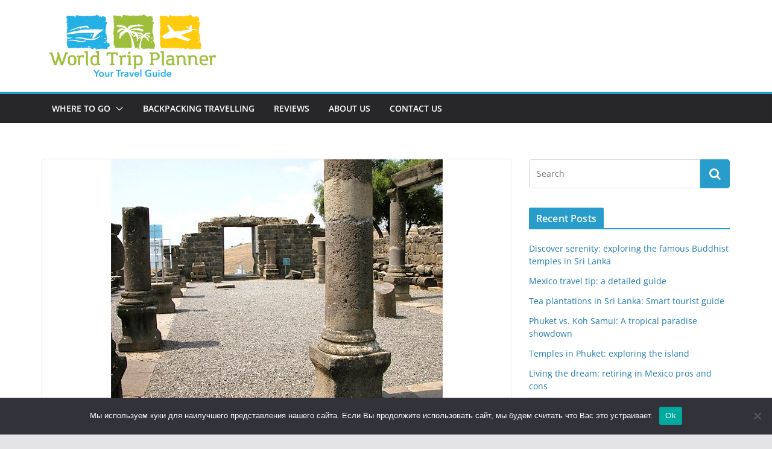

--- FILE ---
content_type: text/html; charset=utf-8
request_url: https://www.google.com/recaptcha/api2/aframe
body_size: 271
content:
<!DOCTYPE HTML><html><head><meta http-equiv="content-type" content="text/html; charset=UTF-8"></head><body><script nonce="PXA8QEYz5u_ZQSQFBq3WKA">/** Anti-fraud and anti-abuse applications only. See google.com/recaptcha */ try{var clients={'sodar':'https://pagead2.googlesyndication.com/pagead/sodar?'};window.addEventListener("message",function(a){try{if(a.source===window.parent){var b=JSON.parse(a.data);var c=clients[b['id']];if(c){var d=document.createElement('img');d.src=c+b['params']+'&rc='+(localStorage.getItem("rc::a")?sessionStorage.getItem("rc::b"):"");window.document.body.appendChild(d);sessionStorage.setItem("rc::e",parseInt(sessionStorage.getItem("rc::e")||0)+1);localStorage.setItem("rc::h",'1769768997988');}}}catch(b){}});window.parent.postMessage("_grecaptcha_ready", "*");}catch(b){}</script></body></html>